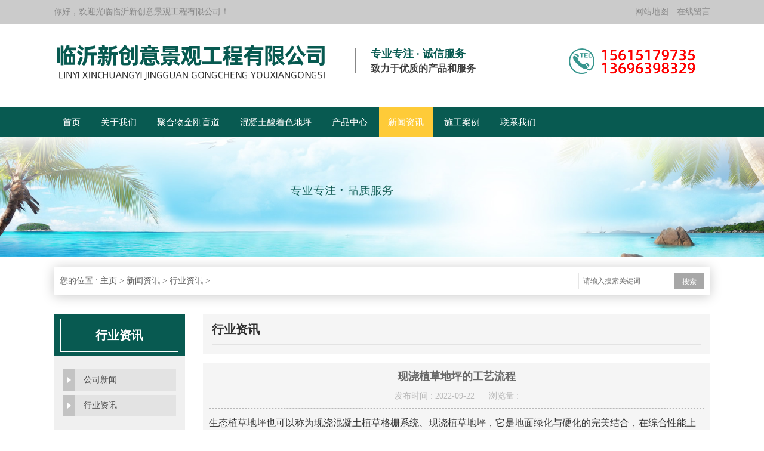

--- FILE ---
content_type: text/html
request_url: http://w5168.com/html/news/1344.html
body_size: 6904
content:
<!DOCTYPE >
<html>
	<head>
		<meta charset="utf-8">
		<meta name="viewport" content="width=device-width, initial-scale=1">
		<title>现浇植草地坪的工艺流程-临沂新创意景观工程有限公司-高承载植草地坪,露骨料透水混凝土,透水混凝土,彩色防滑路面,彩色压模地坪</title>
		<meta name="keywords" content="植草地坪施工,高承载植草地坪,植草地坪模具,现">
		<meta name="description" content="采用现浇混凝土植草路面将雨水收集、滞留、净化、渗透等功能集为一体，符合海绵城市建设新理念。">
		<meta http-equiv="Cache-Control" content="no-transform" />
		<meta http-equiv="Cache-Control" content="no-siteapp" />
		<meta http-equiv="X-UA-Compatible" content="IE=edge,Chrome=1" />
		<meta name="renderer" content="webkit">
		<meta http-equiv="X-UA-Compatible" content="IE=9" />
		<link href="/skin/css/bootstrap.css" type="text/css" rel="stylesheet" />
		<link href="/skin/css/common.css" type="text/css" rel="stylesheet" />
		<script src="/skin/js/jq.js"></script>
		<script src="/skin/js/bootstrap.min.js"></script>
		<script src="/skin/js/myjquery.js"></script>
	</head>
	<body>
		﻿
<div class="header_meta">
	<div class="container clearfix">
		<div class="header_meta_l">你好，欢迎光临临沂新创意景观工程有限公司！</div>
		<div class="header_meta_r">
			<a href="/sitemap.html">网站地图</a>
			<!--<a href="/sitemap.xml">Sitemap</a>-->
			<a rel="nofollow" href="/html/message">在线留言</a>
		</div>
	</div>
</div>
<header>
	<div class="container clearfix">
		<div class="logo clearfix">
				<a href="/">
					<img src="/skin/images/logo.png" alt="" title="" />
				</a>
			<div class="logo_wel">
				<h5>专业专注 · 诚信服务</h5>
				<p>致力于优质的产品和服务</p>
			</div>
		</div>
		<div class="header_tel">
			<img src="/skin/images/header_tel.png" alt="" title=""  />
		</div>
		<div class="m_mune">
			<i class="iconfont"></i>
		</div>
	</div>
</header>
<script>
	var fag=true;
	$(".m_mune").click(function(){
		if(fag==true){
			$(this).addClass("active");
			$("nav").addClass("active");
			fag=false;
		}else if(fag==false){
			$(this).removeClass("active");
			$("nav").removeClass("active");
			fag=true;
		}
		
	})
</script>
<nav>
	<div class="container clearfix">
		<ul>
		
		
		
		<li ><a href="/" title="首页" >首页</a></li>
		
		
		
		 
			<li> <a href="/html/about/" title="关于我们" >关于我们</a> </li>
		 
			<li> <a href="/html/mangdao/" title="聚合物金刚盲道" >聚合物金刚盲道</a> </li>
		 
			<li> <a href="/html/news/1401.html" title="混凝土酸着色地坪" >混凝土酸着色地坪</a> </li>
		 
			<li> <a href="/html/product/" title="产品中心" >产品中心</a> </li>
		 <li class='active' href='/html/news/' ><a href='/html/news/' >新闻资讯</a></li>
			<li> <a href="/html/case/" title="施工案例" >施工案例</a> </li>
		 
			<li> <a href="/html/contact/" title="联系我们" >联系我们</a> </li>
		 
		 
		 
		 
		 
		</ul>
	</div>
</nav>
<div id="rightArrow"><a href="javascript:;" title="在线客服"></a></div>
<div id="floatDivBoxs">
	<div class="floatDtt">在线客服</div>
    <div class="floatShadow">
        <ul class="floatDqq">
            <li style="padding-left:0px;"><a target="_blank" href="http://wpa.qq.com/msgrd?v=3&site=临沂新创意景观工程有限公司&menu=yes&uin=1043141321" title="点击这里给跟我沟通"><img src="/skin/images/qq.png" align="absmiddle" data-bd-imgshare-binded="1">  在线客服</a></li>
            <!--<li style="padding-left:0px;"><a target="_blank" href="http://wpa.qq.com/msgrd?v=3&site=临沂新创意景观工程有限公司&menu=yes&uin=1043141321" title="点击这里给跟我沟通"><img src="/skin/images/qq.png" align="absmiddle" data-bd-imgshare-binded="1">  在线客服2</a></li>-->
        </ul>
        <div class="floatDtxt">联系电话</div>
        <div class="floatDtel">
		15615179735</br>13696398329
		<img src="/skin/images/ewm2.png" alt="" data-bd-imgshare-binded="1"></div>
       
    </div>
    <div class="floatDbg"></div>
</div>
<script>
	$(function(){
		var flag=1;
$('#rightArrow').click(function(){
	if(flag==1){
		$("#floatDivBoxs").animate({right: '-175px'},300);
		$(this).animate({right: '-5px'},300);
		$(this).css('background-position','-50px 0');
		flag=0;
	}else{
		$("#floatDivBoxs").animate({right: '0'},300);
		$(this).animate({right: '170px'},300);
		$(this).css('background-position','0px 0');
		flag=1;
	}
});
	})
</script>
<span class="returnTop"></span>
<link rel="stylesheet" href="/skin/css/animate.css">
<script src="/skin/js/wow.min.js"></script>
<script>
	$(function() {
		var $ww = $(window).width();
		if($ww < 1200) {
			return false;

		} else {
			if(!(/msie [6|7|8|9]/i.test(navigator.userAgent))) {
				new WOW().init();
			};
		}
	})
</script>

 <div class="m_footer">
	<div class="container">
	<a class="m_foot_btn" rel="nofollow" href="/"><i class="iconfont_footer"></i><span>首页</span></a>
	<a class="m_foot_btn" rel="nofollow" href="tel: 15615179735"><i class="iconfont_footer"></i><span>电话咨询</span></a>
	<a class="m_foot_btn" rel="nofollow" href="sms: 15615179735"><i class="iconfont_footer"></i><span>短信咨询</span></a>
	<a class="m_foot_btn" rel="nofollow" title=" 1043141321" target="_blank" href="mqqwpa://im/chat?chat_type=wpa&uin=1043141321&version=1&src_type=web&web_src=oicqzone.com"><i class="iconfont_footer"></i><span>QQ咨询</span></a>
		<a class="m_foot_btn" rel="nofollow" href="/html/contact"><i class="iconfont_footer"></i><span>联系我们</span></a>

	<div class="clear"></div>
	</div>
</div>




<div class="m_header">
	<div class="m_header_title">
		
	<div class="clear"></div>
	</div>
	<div class="m_nav">
		<ul>
			<li>
								<a href="/" title="首页">首页</a>
							</li>
			<li class=""><a href="/html/about/" title="关于我们" >关于我们</a></li>
		 
			<li class=""><a href="/html/mangdao/" title="聚合物金刚盲道" >聚合物金刚盲道</a></li>
		 
			<li class=""><a href="/html/news/1401.html" title="混凝土酸着色地坪" >混凝土酸着色地坪</a></li>
		 
			<li class=""><a href="/html/product/" title="产品中心" >产品中心</a></li>
		 
			<li class=""><a href="/html/news/" title="新闻资讯" >新闻资讯</a></li>
		 
			<li class=""><a href="/html/case/" title="施工案例" >施工案例</a></li>
		 
			<li class=""><a href="/html/contact/" title="联系我们" >联系我们</a></li>
		 	
		</ul>
	</div>
</div>
		<div class="nei_banner">
			<img src="/skin/images/page_banner.jpg"  />
		</div>
		<div class="main_top">
	<div class="container">
		<div class="main_top_box clearfix">
			<div class="main_top_l pos">
				您的位置 : <a href='http://127.0.0.4/'>主页</a> > <a href='/html/news/'>新闻资讯</a> > <a href='/html/news/2/'>行业资讯</a> > 
			</div>
			<div class="main_top_r clearfix">
				<form method="get" id="so_product" action="/plus/search.php">
					<button class="main_top_btn" type="submit">搜索</button>
					<input type="text" class="main_top_text" name="keyword" placeholder="请输入搜索关键词" value="">
				</form>
			</div>
		</div>
	</div>
</div>
		<div class="main">
			<div class="container clearfix">
				﻿<div class="main_l">
					<div class="main_l_category">
						<h5>行业资讯</h5>
						<ul>
						
												
      <li><a href='/html/news/1/'>公司新闻</a></li>
      <li><a href='/html/news/2/' class='cur'>行业资讯</a></li>
							
					<!--	<li   style="background-color:#085a51; "><a href="/html/product/1/"><strong><font color="#fff">高承载植草地坪</font></strong></a></li>
      <li   style="background-color:#085a51; "><a href="/html/product/2/"><strong><font color="#fff">压模地坪</font></strong></a></li>
      <li   style="background-color:#085a51; "><a href="/html/product/4/"><strong><font color="#fff">透水胶粘石</font></strong></a></li>
      <li   style="background-color:#085a51; "><a href="/html/product/5/"><strong><font color="#fff">露骨料透水混凝土</font></strong></a></li>
      <li   style="background-color:#085a51; "><a href="/html/product/caiseliqinglumian/"><strong><font color="#fff">彩色沥青路面</font></strong></a></li>
      <li   style="background-color:#085a51; "><a href="/html/product/sujiaodiping/"><strong><font color="#fff">塑胶地坪</font></strong></a></li>
      <li   style="background-color:#085a51; "><a href="/html/product/html/product/15/"><strong><font color="#fff">水性EAU丙烯酸路面</font></strong></a></li>
      <li   style="background-color:#085a51; "><a href="/html/product/html/product/17/"><strong><font color="#fff">水泥自流平</font></strong></a></li>
      <li   style="background-color:#085a51; "><a href="/html/product/html/product/18/"><strong><font color="#fff">混凝土界面剂</font></strong></a></li>
      <li   style="background-color:#085a51; "><a href="/html/product/html/product/19/"><strong><font color="#fff">环氧地坪</font></strong></a></li>
      <li   style="background-color:#085a51; "><a href="/html/product/yeguanglumian/"><strong><font color="#fff">夜光路面</font></strong></a></li>
      <li   style="background-color:#085a51; "><a href="/html/product/html/product/16/"><strong><font color="#fff">无机磨石地坪</font></strong></a></li>
      <li   style="background-color:#085a51; "><a href="/html/product/html/product/html/"><strong><font color="#fff">聚脲防腐防水</font></strong></a></li>
      <li   style="background-color:#085a51; "><a href="/html/product/9/"><strong><font color="#fff">彩色陶瓷颗粒防滑路面</font></strong></a></li>
      <li   style="background-color:#085a51; "><a href="/html/product/8/"><strong><font color="#fff">水洗石路面</font></strong></a></li>
      <li   style="background-color:#085a51; "><a href="/html/product/6/"><strong><font color="#fff">生态透水混凝土</font></strong></a></li>
      <li   style="background-color:#085a51; "><a href="/html/product/html/product/html/"><strong><font color="#fff">高强度水泥修补砂浆</font></strong></a></li>
      -->
							
				

						</ul>
					</div>
					<div class="main_l_case">
	<h4>产品推荐</h4>
	<ul>
		<li>
			<h5>
				<a href="/html/product/273.html" title="压模地坪">
				<font>1</font>	压模地坪
				</a>
			</h5>
			<p>
				<a href="/html/product/273.html" title="压模地坪">
					<img src="/uploads/allimg/190611/1-1Z6111F605539-lp.jpg" alt="压模地坪" />
				</a>
			</p>
		</li>
<li>
			<h5>
				<a href="/html/product/269.html" title="压模地坪">
				<font>2</font>	压模地坪
				</a>
			</h5>
			<p>
				<a href="/html/product/269.html" title="压模地坪">
					<img src="/uploads/allimg/190611/1-1Z6111F5134Q-lp.jpg" alt="压模地坪" />
				</a>
			</p>
		</li>
<li>
			<h5>
				<a href="/html/product/401.html" title="<font color='#333333'>山东高效露骨料艺术透水混凝土</font>">
				<font>3</font>	<font color='#333333'>山东高效露骨料艺术透水混凝土</font>
				</a>
			</h5>
			<p>
				<a href="/html/product/401.html" title="<font color='#333333'>山东高效露骨料艺术透水混凝土</font>">
					<img src="/uploads/190802/1-1ZP2122106217.jpg" alt="<font color='#333333'>山东高效露骨料艺术透水混凝土</font>" />
				</a>
			</p>
		</li>
<li>
			<h5>
				<a href="/html/product/295.html" title="压模地坪">
				<font>4</font>	压模地坪
				</a>
			</h5>
			<p>
				<a href="/html/product/295.html" title="压模地坪">
					<img src="/uploads/allimg/190611/1-1Z6111G404A8-lp.jpg" alt="压模地坪" />
				</a>
			</p>
		</li>
<li>
			<h5>
				<a href="/html/product/293.html" title="压模地坪">
				<font>5</font>	压模地坪
				</a>
			</h5>
			<p>
				<a href="/html/product/293.html" title="压模地坪">
					<img src="/uploads/allimg/190611/1-1Z6111G33I54-lp.jpg" alt="压模地坪" />
				</a>
			</p>
		</li>
 
		
		
	</ul>
</div>
<div class="main_l_contact">
	<h4>
		<font>服务热线</font>
		<b>15615179735</b>
	</h4>
	<ul>
	
	      <li>临沂新创意景观工程有限公司</li>
		<li>电话 : 15615179735 </li>
		<li>电话 : 13696398329 </li>
		<li>地址 : 临沂市高新区创新大厦E座三楼</li>

		<!--<li><img src="/skin/images/20180607114019_48977.png" /></li>-->
	</ul>
</div>
				</div>
				<div class="main_r">
					<div class="list_title">
						<h3>行业资讯</h3>
					</div>
					<div class="conten">
					<div class="conten_title">现浇植草地坪的工艺流程</div>
					<div class="conten_bianji"><span>发布时间 : 2022-09-22</span> <span>浏览量 : <script src="/plus/count.php?view=yes&aid=1344&mid=1" type='text/javascript' language="javascript"></script></span></div>
					
					<div class="conten_info">
						<span class="conten_info_s"><p><p style="color: rgb(51, 51, 51); font-family: Georgia, &quot;Times New Roman&quot;, &quot;Bitstream Charter&quot;, Times, serif; font-size: 16px;">
	生态植草地坪也可以称为现浇混凝土植草格栅系统、现浇植草地坪，它是地面绿化与硬化的完美结合，在综合性能上全面显著优于传统的植草砖系统。<u><a data-mce-="" href="http://w5168.com/"><span data-mce-style="text-decoration: underline; color: #000000;" style="color: rgb(0, 0, 0);"><strong>生态植草地坪</strong></span></a></u>系统在水土保持、绿化效果方面具有独特的效果。现浇混凝土植草路面是一种混凝土现浇并连续孔质的植草系统，可根据承载要求的不同而设计混凝土配比及配筋。它的特点是：高承载性、高绿化率、高成活率、高耐用性、较好的透水透气性。</p>
<p style="color: rgb(51, 51, 51); font-family: Georgia, &quot;Times New Roman&quot;, &quot;Bitstream Charter&quot;, Times, serif; font-size: 16px;">
	&nbsp;</p>
<p data-mce-style="text-align: center;" style="color: rgb(51, 51, 51); font-family: Georgia, &quot;Times New Roman&quot;, &quot;Bitstream Charter&quot;, Times, serif; font-size: 16px; text-align: center;">
	<img alt="" src="/uploads/allimg/220922/1-220922113029124.jpg" style="width: 600px; height: 459px;" /><br />
	&nbsp;</p>
<p style="color: rgb(51, 51, 51); font-family: Georgia, &quot;Times New Roman&quot;, &quot;Bitstream Charter&quot;, Times, serif; font-size: 16px;">
	<span data-mce-style="color: #000000;" style="color: rgb(0, 0, 0);"><strong>植草地坪工艺流程：</strong></span></p>
<p style="color: rgb(51, 51, 51); font-family: Georgia, &quot;Times New Roman&quot;, &quot;Bitstream Charter&quot;, Times, serif; font-size: 16px;">
	路基碾压（压实系数&gt;0.93）&mdash;&mdash;级配砂石（根据承载配置）&mdash;&mdash;粗砂找平（2cm厚）&mdash;&mdash;铺设钢筋（根据承载配置）&mdash;&mdash;铺设模具&mdash;&mdash;刷脱模机油&mdash;&mdash;浇混凝土&mdash;&mdash;振捣密实&mdash;&mdash;抹平表面&mdash;&mdash;起模&mdash;&mdash;养护&mdash;&mdash;培土植草&mdash;&mdash;交付使用。</p>
<p style="color: rgb(51, 51, 51); font-family: Georgia, &quot;Times New Roman&quot;, &quot;Bitstream Charter&quot;, Times, serif; font-size: 16px;">
	生态植草地坪、现浇混凝土植草路面具有良好的结构整体性、草皮连续性和透水透气性，可以在实现高绿化率的同时满足各种交通承载的要求，形成真正意义上的绿色通道。采用<u><a data-mce-="" href="http://w5168.com/"><span data-mce-style="text-decoration: underline; color: #000000;" style="color: rgb(0, 0, 0);"><strong>现浇混凝土植草路面</strong></span></a></u>将雨水收集、滞留、净化、渗透等功能集为一体，符合海绵城市建设新理念。<br />
	&nbsp;</p>
<p style="color: rgb(51, 51, 51); font-family: Georgia, &quot;Times New Roman&quot;, &quot;Bitstream Charter&quot;, Times, serif; font-size: 16px; text-align: center;">
	<img alt="" src="/uploads/allimg/220922/1-220922113044M5.jpg" style="width: 600px; height: 450px;" /></p>
<p style="color: rgb(51, 51, 51); font-family: Georgia, &quot;Times New Roman&quot;, &quot;Bitstream Charter&quot;, Times, serif; font-size: 16px;">
	&nbsp;</p>
</p></span>
						<div class="conten_tag">
							<span>标签:</span>
							<a href="/html/news/1344.html" title="现浇植草地坪的工艺流程">现浇植草地坪的工艺流程</a>
						</div>
						<div class="bdsharebuttonbox" style="text-align: left;">
							<a rel="nofollow" href="#" class="bds_more" data-cmd="more"></a>
							<a rel="nofollow" href="#" class="bds_qzone" data-cmd="qzone" title="分享到QQ空间"></a>
							<a rel="nofollow" href="#" class="bds_tsina" data-cmd="tsina" title="分享到新浪微博"></a>
							<a rel="nofollow" href="#" class="bds_tqq" data-cmd="tqq" title="分享到腾讯微博"></a>
							<a rel="nofollow" href="#" class="bds_renren" data-cmd="renren" title="分享到人人网"></a>
							<a rel="nofollow" href="#" class="bds_weixin" data-cmd="weixin" title="分享到微信"></a>
						</div>
						<script>
							window._bd_share_config = {
								"common": {
									"bdSnsKey": {},
									"bdText": "",
									"bdMini": "2",
									"bdMiniList": false,
									"bdPic": "",
									"bdStyle": "1",
									"bdSize": "16"
								},
								"share": {},
								"selectShare": {
									"bdContainerClass": null,
									"bdSelectMiniList": ["qzone", "tsina", "tqq", "renren", "weixin"]
								}
							};
							with(document) 0[(getElementsByTagName('head')[0] || body).appendChild(createElement('script')).src = 'http://bdimg.share.baidu.com/static/api/js/share.js?v=89860593.js?cdnversion=' + ~(-new Date() / 36e5)];
						</script>
					</div>
					<div class="conten_page">
						<p> 上一篇：<a href='/html/news/1342.html'>露骨料透水混凝土的施工难点</a> </p>
						<p> 下一篇：<a href='/html/news/1346.html'>铺设彩色沥青路面有什么用？</a> </p>
					</div>
				</div>
					<div class="main_t_product">
							<div class="main_t_title">最新产品</div>
							<div class="in_solu_main">
							<ul class="clearfix">
								
								<li>
									<h3>
										<a href="/html/product/366.html" title="生态现浇高承载植草地坪">
											<img src="/uploads/userup/190717/1-1ZGG01514502.jpg" alt="生态现浇高承载植草地坪" />
										</a>
									</h3>
									<h5>
										<a href="/html/product/366.html" title="生态现浇高承载植草地坪">
											生态现浇高承载植草地坪
										</a>
									</h5>
									
								</li>
<li>
									<h3>
										<a href="/html/product/276.html" title="压模地坪">
											<img src="/uploads/allimg/190611/1-1Z6111F64N06-lp.jpg" alt="压模地坪" />
										</a>
									</h3>
									<h5>
										<a href="/html/product/276.html" title="压模地坪">
											压模地坪
										</a>
									</h5>
									
								</li>
<li>
									<h3>
										<a href="/html/product/390.html" title="<font color='#333333'>河北露骨料透水混凝土厂家—</font>">
											<img src="/uploads/userup/190726/1-1ZH61G64C52.jpg" alt="<font color='#333333'>河北露骨料透水混凝土厂家—</font>" />
										</a>
									</h3>
									<h5>
										<a href="/html/product/390.html" title="<font color='#333333'>河北露骨料透水混凝土厂家—</font>">
											<font color='#333333'>河北露骨料透水混凝土厂家—</font>
										</a>
									</h5>
									
								</li>

								
								
							</ul>
						</div>
					</div>
					<div class="main_t_news">
							<div class="main_t_title">推荐新闻</div>
							<div class="main_t_news_main">
								<ul class="clearfix">
								
								<li class="clearfix">
										<a href="/html/news/1502.html" title="夜光路面有哪些不同类型？">
											夜光路面有哪些不同类型？
										</a>
										<font>[2023-12-25]</font>
									</li>
<li class="clearfix">
										<a href="/html/news/1501.html" title="彩色沥青路面的路用性能">
											彩色沥青路面的路用性能
										</a>
										<font>[2023-12-22]</font>
									</li>
<li class="clearfix">
										<a href="/html/news/1500.html" title="铺设彩色防滑路面的好处">
											铺设彩色防滑路面的好处
										</a>
										<font>[2023-12-20]</font>
									</li>
<li class="clearfix">
										<a href="/html/news/1498.html" title="艺术压花地坪的产品优势！">
											艺术压花地坪的产品优势！
										</a>
										<font>[2023-12-18]</font>
									</li>
<li class="clearfix">
										<a href="/html/news/1497.html" title="露骨料透水混凝土的应用特点及优势">
											露骨料透水混凝土的应用特点及优势
										</a>
										<font>[2023-12-13]</font>
									</li>
<li class="clearfix">
										<a href="/html/news/1496.html" title="为什么地下车库多选用环氧地坪？">
											为什么地下车库多选用环氧地坪？
										</a>
										<font>[2023-12-08]</font>
									</li>
<li class="clearfix">
										<a href="/html/news/1495.html" title="环氧地坪的应用范围有哪些？">
											环氧地坪的应用范围有哪些？
										</a>
										<font>[2023-12-06]</font>
									</li>
<li class="clearfix">
										<a href="/html/news/1494.html" title="环氧地坪的如何施工？">
											环氧地坪的如何施工？
										</a>
										<font>[2023-12-04]</font>
									</li>
<li class="clearfix">
										<a href="/html/news/1492.html" title="为什么彩色透水混凝土的吸水性好？">
											为什么彩色透水混凝土的吸水性好？
										</a>
										<font>[2023-11-27]</font>
									</li>
<li class="clearfix">
										<a href="/html/news/1491.html" title="生态植草地坪真的好用吗？">
											生态植草地坪真的好用吗？
										</a>
										<font>[2023-11-13]</font>
									</li>
<li class="clearfix">
										<a href="/html/news/1490.html" title="如何确定塑胶地坪的厚度？">
											如何确定塑胶地坪的厚度？
										</a>
										<font>[2023-11-10]</font>
									</li>
<li class="clearfix">
										<a href="/html/news/1489.html" title="彩色洗砂混凝土地坪有什么不同？">
											彩色洗砂混凝土地坪有什么不同？
										</a>
										<font>[2023-11-08]</font>
									</li>
<li class="clearfix">
										<a href="/html/news/1018.html" title="彩色胶粘石透水地坪两种路面结构介绍">
											彩色胶粘石透水地坪两种路面结构介绍
										</a>
										<font>[2023-11-06]</font>
									</li>
<li class="clearfix">
										<a href="/html/news/1488.html" title="水洗石地坪的多种实际用途！">
											水洗石地坪的多种实际用途！
										</a>
										<font>[2023-11-03]</font>
									</li>
<li class="clearfix">
										<a href="/html/news/1487.html" title="发光路面为什么发光？">
											发光路面为什么发光？
										</a>
										<font>[2023-11-01]</font>
									</li>

									
									
									
								</ul>
							</div>
					</div>

				</div>
			</div>
		</div>
	﻿	<footer>
	<div class="container">
		<div class="footer_nav">
			<ul class="clearfix">
				<li>
					<a href="/" title=""  >首页</a>
				</li>
				
     <li> <a href="/html/about/" title="关于我们">关于我们</a></li>
      
     <li> <a href="/html/mangdao/" title="聚合物金刚盲道">聚合物金刚盲道</a></li>
      
     <li> <a href="/html/news/1401.html" title="混凝土酸着色地坪">混凝土酸着色地坪</a></li>
      
     <li> <a href="/html/product/" title="产品中心">产品中心</a></li>
      
     <li> <a href="/html/news/" title="新闻资讯">新闻资讯</a></li>
      
     <li> <a href="/html/case/" title="施工案例">施工案例</a></li>
      
			</ul>
		</div>
		<div class="footer_main clearfix">
			<div class="footer_info">
			<p>电话 : 15615179735 </p>
				<p>电话 : 13696398329 </p>
				<p>地址 : 临沂市高新区创新大厦E座三楼</p>
				<p>Copyright &copy; 临沂新创意景观工程有限公司 版权所有  <a href="https://beian.miit.gov.cn">鲁ICP备12015833号-1</a>  </p>
				<p>本站关键词 : 高承载植草地坪,露骨料透水混凝土,压模地坪,彩色沥青路面,透水混凝土,彩色防滑路面,夜光路面,水洗石路面,印花地坪,艺术压模地坪,现场浇筑植草地坪,彩色陶瓷颗粒防滑路面,工程案例</p>
			</div>
			<div class="footer_er">
				<img src="/skin/images/ewm.png" alt="" title="" />
			</div>
		</div>
	</div>
</footer>

		<script>
		$(function() {
			$('#dowebok').responsiveSlides({
				pager: true,
				nav: true,
				namespace: 'centered-btns',
			});
			$(".in_pro_title ul li").hover(function(){
				$(this).addClass("active").siblings().removeClass("active");
				$(".in_pro_list").eq($(this).index()).addClass("active").siblings().removeClass("active");
			})
		});
		</script>
	</body>
</html>


--- FILE ---
content_type: text/css
request_url: http://w5168.com/skin/css/common.css
body_size: 10052
content:
body,
html {
	margin: 0px;
	padding: 0px;
	font-family: "微软雅黑";
	font-size: 14px;
	line-height: 1.46;
	color: #393939;
}
body{
	overflow-x: hidden;
}
.wrap {
	position: relative;
}
.centered-btns_nav {
	position: absolute;
	top: 50%;
	z-index: 2;
	width: 38px;
	height: 61px;
	transition: .5s;
	margin-top: -40px;
	line-height: 200px;
	background-image: url(../images/arrow.gif);
	overflow: hidden;
	opacity: .1;
}
.centered-btns_nav:hover{
	opacity: .7;
}
.next {
	right: 0;
	background-position: right 0;
}

.centered-btns_nav:active {
	opacity: 1;
}

.centered-btns_tabs {
    margin-top: 15px;
    text-align: center;
    font-size: 0;
    position: absolute;
    list-style-type: none;
    width: 100%;
    z-index: 99;
    bottom: 15px;
}

.centered-btns_tabs li {
	display: inline-block;
	margin: 0 3px;
	*display: inline;
	*zoom: 1;
}

.centered-btns_tabs a {
	display: inline-block;
	width: 10px;
	height: 10px;
	border-radius: 50%;
	line-height: 20px;
	background-color: rgba(0, 0, 0, .3);
	background-color: #ccc\9;
	overflow: hidden;
	*display: inline;
	*zoom: 1;
}
.centered-btns_here a{
	background-color: rgba(0, 0, 0, .9);
}


img,
table{
	max-width: 100%;
	height: auto !important;
}

table,
td {
	border: 1px solid #ccc;
}

h1,
h2,
h3,
h4,
h5,
h6,
.h1,
.h2,
.h3,
.h4,
.h5,
.h6,
p {
	line-height: 1.46;
	font-family: "微软雅黑";
	margin: 0px;
	padding: 0px;
	max-width: 100%;
}

a:link,
a:visited {
	color: #555;
	text-decoration: none;
}

ul {
	padding: 0px;
	margin: 0;
	height: auto;
	overflow: hidden;
}

ul li {
	list-style: none;
}

a:hover,
a:active,
a:focus {
	text-decoration: none;
}

.clear {
	display: block;
	clear: both;
}

.clearfix {
	zoom: 1;
}

.clearfix::after {
	content: '';
	display: block;
	clear: both;
	height: 0;
	visibility: hidden;
}


/*在线咨询 开始*/

#floatDivBoxs {
	width: 170px;
	background: #fff;
	position: fixed;
	top: 215px;
	right: 0;
	z-index: 999;
}

#floatDivBoxs .floatDtt {
	width: 100%;
	height: 45px;
	line-height: 45px;
	background: #085a51;
	color: #fff;
	font-size: 18px;
	text-indent: 22px;
	position: relative;
}

#floatDivBoxs .floatDqq {
	padding: 0 14px;
}

#floatDivBoxs .floatDqq li {
	height: 45px;
	line-height: 45px;
	font-size: 15px;
	border-bottom: 1px solid #e3e3e3;
	padding: 0 0 0 50px;
}

#floatDivBoxs .floatDtxt {
	font-size: 18px;
	color: #333;
	padding: 12px 14px;
	margin: 5px 0;
	background: #dcdcdc;
}

#floatDivBoxs .floatDtel {
	padding: 0 0 15px 10px;
}

#floatDivBoxs .floatDtel img {
	display: block;
}

#floatDivBoxs .floatDbg {
	width: 100%;
	height: 20px;
	background: #085a51;
	box-shadow: -2px 0 3px rgba(0, 0, 0, 0.25);
}

.floatShadow {
	background: #fff;
	box-shadow: -2px 0 3px rgba(0, 0, 0, 0.25);
}

#rightArrow {
	width: 50px;
	height: 45px;
	background: url(../images/online_arrow.jpg) no-repeat;
	position: fixed;
	top: 215px;
	right: 170px;
	z-index: 999;
}

#rightArrow a {
	display: block;
	height: 45px;
}

@font-face {
	font-family: 'iconfont_footer';
	/* project id 325027 */
	src: url('//at.alicdn.com/t/font_cfzl3onswxdjwcdi.eot');
	src: url('../fonts/font_cfzl3onswxdjwcdi.eot') format('embedded-opentype'), url('../fonts/font_cfzl3onswxdjwcdi.woff') format('woff'), url('../fonts/font_cfzl3onswxdjwcdi.ttf') format('truetype'), url('../fonts/font_cfzl3onswxdjwcdi.svg#iconfont') format('svg');
}

.iconfont_footer {
	font-family: iconfont_footer;
	font-style: normal;
}
@font-face {
  font-family: 'iconfont';  /* project id 607880 */
  src: url('../fonts/font_607880_thlpq7tgb0a1nhfr.eot');
  src: url('../fonts/font_607880_thlpq7tgb0a1nhfr.eot') format('embedded-opentype'),
  url('../fonts/font_607880_thlpq7tgb0a1nhfr.woff') format('woff'),
  url('../fonts/font_607880_thlpq7tgb0a1nhfr.ttf') format('truetype'),
  url('../fonts/font_607880_thlpq7tgb0a1nhfr.svg#iconfont') format('svg');
}

.iconfont {
	font-family: iconfont;
	font-style: normal;
}
ol,
ul {
	margin-bottom: 0px;
}

.m_footer {
	display: none;
}


/*在线咨询 结束*/


/*返回顶部 开始*/

.returnTop {
	position: fixed;
	right: 0;
	bottom: 50px;
	/* bottom: 50px; */
	z-index: 99998;
	cursor: pointer;
	width: 48px;
	height: 48px!important;
	text-align: center;
	white-space: normal;
	font-size: 14px;
	line-height: 16px;
	padding: 10px;
	color: #fff;
	opacity: 1;
	display: inline-block;
	background: url(../images/ss.png) no-repeat -36px center #666;
}




/*返回顶部 结束*/

/*头部板块 开始*/
.header_meta {
	display: block;
	background: #cbcbcb;
	height: 40px; margin-top:-20px;
}

.header_meta_l {
	display: block;
	width: 70%;
	float: left;
	line-height: 40px;
	font-size: 14px;
	color: #898989;
}

.header_meta_l a,
.header_meta_l font,
.header_meta_l b {
	font-size: 14px;
	color: #898989;
}

.header_meta_r {
	display: block;
	width: 30%;
	float: right;
	text-align: right;
}

.header_meta_r a {
	display: inline-block;
	margin-left: 10px;
	font-size: 14px;
	line-height: 40px;
	color: #898989;
}

header {
	padding: 30px 0;
}

.logo {
	display: block;
	width: 65%;
	float: left;
}

.logo a {
	display: inline-block;
	float: left;
}

.logo_wel {
	display: inline-block;
	float: left;
	margin: 11px 0;
	padding-left: 25px;
	margin-left: 25px;
	border-left: 1px solid #878787;
}

.logo_wel h5 {
	font-size: 18px;
	margin-bottom: 8px;
	color: #085a51;
	line-height: 1;
	font-weight: bold;
}

.logo_wel p {
	font-size: 16px;
	color: #3d3d3d;
	line-height: 1;
	font-weight: bold;
}

.header_tel {
	display: inline-block;
	padding: 11px 0;
	float: right;
	text-align: right;
}

nav {
	display: block;
	overflow: hidden;
	height: 50px;
	background: #085a51;
}

nav ul li {
	display: inline-block;
}

nav ul li a {
	display: block;
	font-size: 15px;
	color: #fff !important;
	height: 50px;
	line-height: 50px;
	padding: 0 30px;
	transition: .5s;
	position: relative;
	overflow: hidden;
	z-index: 1;
}
.index_fen,
.nei_banner{
	text-align: center;
}
nav ul li:hover a,
nav ul li.active a {
	background: #fecb38;
}

.m_header {
	display: none;
}


/*头部板块 结束*/


/*首页板块 开始*/
.index_top{
	padding: 30px 0;
}
.index_top h3{
	text-align: center;
	margin-bottom: 30px;
	font-size: 24px;
	font-weight: bold;
	color: #6f6f6f;
}
.index_top ul li{
	display: block;
	width: 20%;
	float: left;
	text-align: center;
}
.index_top ul li span{
	display: inline-block;
	width: 97px;
	height: 97px;
	text-align: center;
	transition: .8s;
	border: 1px solid #085a51;
	background: #085a51;
	border-radius: 50%;
}
.index_top ul li span i{
	color: #fff;
	font-size: 43px;
	line-height: 97px;
	transition: .8s;
}
.index_top ul li h5{
	font-size: 16px;
	color: #808080;
	transition: .5s;
	margin: 20px 0 10px;
}
.index_top ul li p{
	font-size: 14px;
	color: #808080;
}
.index_top ul li:hover span{
	transform: rotateY(360deg);
	background: transparent;
}
.index_top ul li:hover span i,
.index_top ul li:hover h5{
	color: #085a51;
}
.index_title{
	margin-bottom: 30px;
	text-align: center;
}
in_about_main {
	font-size:14px;
	color:#fff;
}
.index_title h5{
	font-size: 24px;
	font-weight: bold;
	margin-bottom: 10px;
	color: #6f6f6f;
}
.index_title p{
	font-size: 16px;
	color: #969696;
}
.index_product{
	padding: 30px 0;
	background: #f5f5f5;
}
.in_pro_title{
	margin-bottom: 15px;
}
.in_pro_title ul li{
	width: 33%;
	float: left;
	height: 48px;
	line-height: 48px;
	position: relative;
	margin-right: 0.5%;
	z-index: 1;
	overflow: hidden;
	font-size: 18px;
	font-weight: bold;
	color: #fff;
	text-align: center;
}
.in_pro_title ul li::before{
	content: " ";
	position: absolute;
	width: 100%;
	height: 100%;
	background: #555555;
	z-index: -1;
	overflow: hidden;
	transition: .8s;
	top: 0;
	left: 0;
}
.in_pro_title ul li::after{
	content: " ";
	position: absolute;
	width: 100%;
	height: 0;
	transition: .8s;
	overflow: hidden;
	background: #085a51;
	z-index: -1;
	bottom: 0;
	left: 0;
}
.in_pro_title ul li.active::before{
	height: 0;
}
.in_pro_title ul li.active::after{
	height: 100%;
}
.in_pro_title ul li:last-of-type{
	margin-right: 0;
}
.in_pro_list{
	display: none;
}
.in_pro_list.active{
	display: block;
}
.in_pro_list ul li{
	width: 32.33%;
	margin-top:10px ;
	float: left;
	margin-right: 1.5%;
}
.in_pro_list ul li:nth-child(3n+3){
	margin-right: 0;
}
.in_pro_list ul li h5{
	overflow: hidden;
	border: 1px solid transparent;
	transition: .8s;
}
.in_pro_list ul li h5 img{
	transition: 1s;
}
.in_pro_list ul li span{
	display: block;
	padding: 5px 0;
}
.in_pro_list ul li span a,
.in_pro_list ul li span p{
	display: block;
	text-overflow: ellipsis;
	overflow: hidden;
	white-space: nowrap;
	transition: .5s;
	font-size: 14px;
	color: #979797;
}
.in_pro_list ul li:hover h5{
	border: 1px solid #085a51;
}
.in_pro_list ul li:hover img{
	transform: scale(1.2);
}
.in_pro_list ul li:hover span a,
.in_pro_list ul li:hover span p{
	color: #085a51;
}
.index_solu{
	padding: 30px 0;
}
.in_solu_main ul li{
	width: 32.33%;
	float: left;
	margin-right: 1.5%;
}
.in_solu_main ul li h3{
	border: 1px solid transparent;
	overflow: hidden;
	transition: .8s;
}
.in_solu_main ul li h3 img{
	transition: .8s;
}
.in_solu_main ul li h5 a{
	margin: 10px 0 5px;
	display: block;
	text-overflow: ellipsis;
	overflow: hidden;
	white-space: nowrap;
	font-size: 14px;
	color: #313131;
}
.in_solu_main ul li  p{
	font-size: 14px;
	color: #979797;
	margin-bottom: 5px;
}
.in_solu_main ul li  p font{
	color: #ff0000;
}
.in_solu_main ul li:last-of-type{
	margin-right: 0;
}
.in_solu_main ul li:hover h3{
	border: 1px solid #085a51;
}
.in_solu_main ul li:hover img{
	transform: scale(1.2);
}
.index_about{
	padding: 45px 0;
	background: url(../images/index_about_img.jpg) no-repeat center;
}
.index_about .index_title h5,
.index_about .index_title p{
	color: #fff;
}
.in_about_main p{
	color: #fff;
	font-size: 14px;
	line-height: 2;
}
.in_about_main a{
	color: #fff;
}
.index_service{
	padding: 30px 0;
}
.in_service_list{
	overflow: hidden;
	margin-bottom: 30px;
}
.in_service_list:last-of-type{
	margin-bottom: 0;
}
.in_service_list .fl{
	float: left;
}
.in_service_list .fr{
	float: right;
}
.in_service_info{
	width: 50%;
}
.in_service_img{
	width: 50%;
}
.in_service_content::before{
	position: absolute;
	left: 0;
	top: -20px;
	width: 68px;
	height: 63px;
	text-align: center;
	line-height: 63px;
	background: url(../images/in_service_p_bg.png) no-repeat center;
	font-size: 18px;
	color: #fff;
	font-weight: bold;
}
.in_service_list:nth-of-type(1) .in_service_content:nth-of-type(1)::before{
	content: "01";
}
.in_service_list:nth-of-type(1) .in_service_content:nth-of-type(2)::before{
	content: "02";
}
.in_service_list:nth-of-type(2) .in_service_content:nth-of-type(1)::before{
	content: "03";
}
.in_service_list:nth-of-type(2) .in_service_content:nth-of-type(2)::before{
	content: "04";
}
.in_service_content{
	position: relative;
	padding-left: 90px;
	margin: 20px 0 40px;
}
.in_service_content h5{
	font-size: 18px;
	font-weight: bold;
	color: #464647;
}
.in_service_content p{
	margin-top: 15px;
	font-size: 14px;
	color: #464647;
}
.index_wei{
	padding: 30px 0;
}
.in_wei_list{
	width: 48%;
	float: left;
	margin-right: 4%;
}
.in_wei_list:last-of-type{
	margin-right: 0;
}
.in_wei_list h5{
	padding: 12px 0;
	font-size: 18px;
	font-weight: bold;color: #000;
	position: relative;
	border-bottom: 1px solid #000;
}
.in_wei_list h5::before{
	content: " ";
	position: absolute;
	bottom: 0;
	width: 100px;
	height: 2px;
	left: 0;
	background: #085a51;
}
.in_wei_list h5 font{
	font-size: 14px;
	color: #969696;
	margin-left: 10px;
}
.in_wei_list span{
	display: block;
	border: 1px solid #cdcdcd;
	padding: 12px;
	margin: 25px 0 15px 0;
	transition: .8s;
}
.in_wei_list span:hover{
	border: 1px solid #085a51;
}
.in_wei_list p{
	font-size: 14px;
	color: #979797;
}
.index_case{
	padding: 30px 0;
}
.in_case_box{
	position: relative;
}
.in_case_btn{
	position: absolute;
	width: 30px;
	height: 30px;
	background: #085a51;
	border: 1px solid #085a51;
	text-align: center;
	line-height: 30px;
	transition: .8s;
	top: 30px;
}
.in_case_btn i{
	color: #fff;
	font-size: 15px;
	transition: .8s;
}
.in_case_pre{
	left: -5%;
}
.in_case_next{
	right: -5%;
}
.in_case_btn:hover{
	background: transparent;
}
.in_case_btn:hover i{
	color: #085a51;
}
.in_case_img{
	display: block;
	overflow: hidden;
}
.in_case_img ul{
	width: 200%;
	position: relative;
}
.in_case_img ul li{
	width: 8%;
	margin: 0 1%;
	overflow: hidden;
	border: 1px solid #CDCDCD;
	float: left;
	transition: .8s;
}
.in_case_img ul li img{
	transition: .8s;
}
.in_case_img ul li:hover{
	border: 1px solid #085a51;
}
.in_case_img ul li:hover img{
	transform: scale(1.1);
}
.index_news{
	padding: 30px 0;
	background: #F5F5F5;
}
.in_news_list{
	width: 48%;
	float: left;
	border: 1px solid #cdcdcd;
}
.in_news_list_title{
	height: 77px;
	padding-left: 90px;
	padding-right: 20px;
	border-bottom: 1px solid #e5e5e5;
	background: url(../images/in_news_img.png) no-repeat left top;
}
.in_news_list_title span{
	width: 50%;
	float: left;
	font-size: 18px;
    padding-top: 10px;
	color: #828282;
}
.in_news_list_title span font{
	font-size: 14px;
	color: #a6a6a6;
}
.in_news_list_title a{
	width: 50%;
	float: right;
	text-align: right;
	line-height: 77px;
	font-size: 14px;
	color: #a6a6a6;
}
.in_news_list:nth-of-type(1){
	margin-right: 4%;
}
.in_news_list ul{
	padding: 20px;
}

.in_news_list ul li{
	position: relative;
	padding: 10px 0 10px 15px;
	border-bottom: 1px solid #e6e6e6;
}
.in_news_list ul li::before{
	content: " ";
	width: 0;
	height: 0;
	position: absolute;
	border-left: 7px solid #7f7f7f;
    border-top: 5px solid transparent;
    border-bottom: 5px solid transparent;
    left: 0;
    top: 15px;
	transition: .8s;
}
.in_news_list ul li>a{
	display: block;
	width: 75%;
	transition: .8s;
	float: left;
	font-size: 14px;
	text-overflow: ellipsis;
	white-space: nowrap;
	overflow: hidden;
	color: #7c7c7c;
}
.in_news_list ul li font{
	display: block;
	width: 25%;
	float: right;
	text-align: right;
	font-size: 14px;
	color: #787878;
}
.in_news_list ul li:hover::before{
	border-left: 7px solid #085a51;
}
.in_news_list ul li:hover a{
	color: #085a51;
}
.in_news_img{
	width: 47%;
	float: left;
}
.in_news_tj{
	padding: 10px 0 !important;
}
.in_news_tj::before{
	display: none;
}
.in_news_img a{ 
	width: 100% !important;
}
.in_news_info{
	width: 53%;
	padding-left: 20px;
	float: left;
}
.in_news_info h5 a{
	display: block;
	overflow: hidden;
	white-space: nowrap;
	text-overflow: ellipsis;
	font-size: 16px;
	color: #232323;
}
.in_news_info samp{
	display: inline-block;
	width: 35px;
	height: 2px;
	background: #ffc938;
	margin: 10px 0;
}
.in_news_info p{
	font-size: 14px;
	color: #777777;
}
/*首页板块 结束*/
/*底部板块 开始*/
.index_link{
	padding: 30px 0 20px;
}
.index_link span{
	display: inline-block;
	margin-bottom: 10px;
	font-size: 14px;
	color: #505050;
}
.index_link a{
	display: inline-block;
	margin-bottom: 10px;
	margin-left: 10px;
	transition: .5s;
	font-size: 14px;
	color: #505050;
}
.index_link a:hover{
	color: #085a51;
}
.index_link a:hover font{
	color: #085a51;
}
.index_link a font{
	font-size: 14px;
	color: #505050;
	margin-left: 10px;
	transition: .5s;
}
footer{
	padding: 30px 0;
	background: #085a51;
}
.footer_nav{
	padding-bottom: 15px;
	margin-bottom: 15px;
	border-bottom: 1px dashed #999999;
}
.footer_nav ul li{
	display: inline-block;
	float: left;
}
.footer_nav ul li a{
	display: block;
	margin-right: 30px;
	font-size: 16px;
	color: #fff;
}
.footer_info{
	width: 70%;
	float: left;
}
.footer_info p{
	display: block;
	margin-bottom: 8px;
	font-size: 14px;
	color: #fff;
}
.footer_info a,
.footer_info font,
.footer_info span,
.footer_info b{
	font-size: 14px;
	color: #fff;
}
.footer_er{
	width: 30%;
	padding-top: 15px;
	float: right;
	text-align: right;
}
/*底部板块 结束*/

/*内页板块 开始*/
.main_top {
	padding: 17px 0;
}

.main_top_box {
	display: block;
	padding: 0 10px;
	box-shadow: 0px 2px 20px 0px #ccc;
}

.main_top_l {
	display: block;
	width: 70%;
	float: left;
}
.main_top_l.pos{
	width: 75%;
	float: left;
	font-size: 14px;
	line-height: 48px;
	color: #656565;
}

.main_top_l .main_top_l_t {
	display: block;
	width: 13%;
	float: left;
	line-height: 48px;
	font-size: 14px;
	color: #ff0000;
}

.main_top_l .main_top_l_t img {
	margin-right: 10px;
}

.main_top_l_box {
	width: 87%;
	float: left;
	overflow: hidden;
	height: 48px;
}

.main_top_l_box ul {
	position: relative;
}

.main_top_l_box ul li {
	display: block;
	height: 48px;
}

.main_top_l_box ul li a {
	display: block;
	height: 48px;
	line-height: 48px;
	font-size: 14px;
	color: #7d7d7d;
	text-overflow: ellipsis;
	overflow: hidden;
	white-space: nowrap;
	transition: .5s;
}

.main_top_l_box ul li a:hover {
	color: #ff0000;
}

.main_top_r {
	width: 25%;
	float: right;
	padding: 10px 0;
}

.main_top_text {
	width: 156px;
	height: 28px;
	line-height: 28px;
	border: 1px solid #e6e6e6;
	font-size: 12px;
	color: #9e9e9e;
	text-indent: 5px;
	float: right;
	outline: none;
}

.main_top_btn {
	width: 50px;
	margin-left: 5px;
	float: right;
	height: 28px;
	line-height: 28px;
	text-align: center;
	padding: 0;
	font-size: 12px;
	color: #fff;
	border: 1px solid #A7A7A7;
	background: #a7a7a7;
	transition: .5s;
}

.main_top_btn:hover {
	color: #A7A7A7;
	background: #fff;
}
.main{
	padding: 15px 0;
}
.main_l{
	width: 20%;
	float: left;
}
.main_r{
	width: 80%;
	float: left;
	padding-left: 30px;
}
.main_l_category h5{
    height: 70px;
    background: #085a51;
    font-size: 20px;
    color: #fff;
    position: relative;
    font-weight: bold;
    text-align: center;
    line-height: 70px;	
}
.main_l_category h5::before{
	content: " ";
	position: absolute;
	width: 90%;
	height: 80%;
	left: 5%;
	top:10%;
	border: 1px solid #fff;
}
.main_l_case ul,
.main_l_category ul{
	background: #f0f0f0;
	padding: 15px;
}
.main_l_category ul li{
	display: block;
	margin: 7px 0;
	height: 36px;
	overflow: hidden;
	background:#e3e3e3;
	padding-left: 35px;
	position: relative;
	z-index: 1;
}
.main_l_category ul li a{
	display: block;
	font-size: 14px;
	color: #4c4c4c;
	transition: .8s;
	line-height: 36px;
}
.main_l_category ul li::before{
	content: " ";
	position: absolute;
	width: 100%;
	height: 100%;
	left: -100%;
	transition: .8s;
	z-index: -1;
	top: 0;
	background: #c3c3c3;
}
.main_l_category ul li::after{
	content: " ";
	position: absolute;
	width: 20px;
	height: 36px;
	left: 0;
	top: 0;
	background: url(../images/main_l_category_li_bg.png) no-repeat left top;
	z-index: 2;
}
.main_l_category ul li:hover::before{
	left: 0;
}
.main_l_category ul li:hover a{
	color: #085a51;
}
.main_l_category,
.main_l_case {
	display: block;
	margin-bottom: 15px;
}
.main_l_case h4 {
	height: 50px;
	background: #085a51;
	font-size: 20px;
	color: #fff;
	font-weight: bold;
	text-align: center;
	line-height: 50px;
}

.main_l_case ul {
	background: #f0f0f0;
	padding: 15px;
}

.main_l_case ul li {
	display: block;
	padding: 10px 0;
	border-bottom: 1px solid #e6e6e6;
}

.main_l_case ul li h5 a {
	display: block;
	text-overflow: ellipsis;
	white-space: nowrap;
	overflow: hidden;
	font-size: 14px;
	color: #555555;
	line-height: 16px;
	transition: .8s;
}

.main_l_case ul li h5 a font {
	display: inline-block;
	width: 16px;
	height: 16px;
	background: #aeaeae;
	text-align: center;
	line-height: 16px;
	color: #fff;
	margin-right: 7px;
	font-size: 12px;
	transition: .8s;
}

.main_l_case ul li p {
	display: block;
	height: 0;
	overflow: hidden;
	transition: .8s;
}

.main_l_case ul li.active a {
	color: #085a51;
}

.main_l_case ul li.active a font {
	background: #085a51;
	color: #fff;
}

.main_l_case ul li.active p {
	height: 127px;
	margin-top: 10px;
}

.main_l_contact h4 {
	display: block;
	padding: 15px 0;
	background: url(../images/main_l_contact_img.png) no-repeat 10px center #085a51;
	padding-left: 50px;
}

.main_l_contact h4 font {
	display: block;
	font-size: 14px;
	color: #fff;
	margin-bottom: 5px;
}

.main_l_contact h4 b {
	display: block;
	font-size: 20px;
	color: #fff;
}

.main_l_contact ul {
	background: #f0f0f0;
	padding: 15px;
}

.main_l_contact ul li {
	display: block;
	margin-bottom: 6px;
	font-size: 13px;
	line-height: 1.5;
	color: #777777;
}

.main_l_contact ul li:last-of-type {
	margin-bottom: 0;
	margin-top: 15px;
	text-align: center;
}
.main_l_contact ul li img{
	box-shadow: 0 0 10px 0 #6F6F6F;
}
.main_t_news,
.main_t_product{
	display: block;
	padding: 20px 0;
}
.in_solu_main ul li  p:nth-of-type(1){
	display: block;
	overflow: hidden;
	text-overflow: ellipsis;
	white-space: nowrap;
}
.in_solu_main ul li  p:nth-of-type(3){
	height: 40px;
	overflow: hidden;
}

.main_t_title{
	display: block;
	padding-bottom: 10px;
	margin-bottom: 10px;
	border-bottom: 1px solid #9a9a9a;
	font-size: 16px;
	font-weight: bold;
	color: #555555;
	position: relative;
}

.main_t_title::before {
	content: " ";
	position: absolute;
	width: 65px;
	height: 2px;
	background: #085a51;
	bottom: -1px;
	left: 0;
	z-index: 1;
}

.main_t_news_main,
.main_t_product_main{
	margin-top: 10px;
}

.main_t_news_main ul li {
	display: block;
	width: 49%;
	float: left;
	padding: 5px 0;
	margin-bottom: 5px;
	border-bottom: 1px dashed #cdcdcd;
	padding-left: 20px;
	position: relative;
}
.main_t_news_main ul li:nth-child(even) {
	margin-left: 2%;
}

.main_t_news_main ul li::before {
	position: absolute;
	content: " ";
	width: 6px;
	height: 6px;
	background: #000000;
	transform: rotateZ(45deg);
	left: 5px;
	top: 10px;
	transition: .8s;
}

.main_t_news_main ul li a {
	display: block;
	font-size: 12px;
	width: 65%;
	float: left;
	text-overflow: ellipsis;
	white-space: nowrap;
	overflow: hidden;
	transition: .8s;
	color: #898989;
}

.main_t_news_main ul li font {
	display: block;
	width: 35%;
	float: right;
	text-align: right;
	font-size: 12px;
	color: #898989;
}

.main_t_news_main ul li:hover::before {
	transform: rotateZ(315deg);
	background: #085a51;
}

.main_t_news_main ul li:hover a {
	color: #085a51;
}
.main_t_product_main ul li{
	width: 31%;
	margin-bottom: 10px;
	float: left;
}
.main_t_product_main ul li:nth-child(3n+2){
	margin: 0 3.5% 10px;
}
.main_t_product_main ul li .product_li_box{
	padding: 6px;
	border: 1px solid #085a51;
}
.main_t_product_main ul li .product_li_img{
	overflow: hidden;
}
.main_t_product_main ul li .product_li_img img{
	transition: .8s;
}
.main_t_product_main ul li p a{
	display: block;
	padding: 10px 0;
	text-align: center;
	text-overflow: ellipsis;
	white-space: nowrap;
	overflow: hidden;
	font-size: 14px;
	color: #737373;
	transition: .5s;
}
.main_t_product_main ul li:hover img{
	transform: scale(1.1);
}
.main_t_product_main ul li:hover p a{
	color: #085a51;
}
.main_ask{
	text-align: center;
}
.product,
.page,
.product_main{
	padding: 0 20px 15px;
	background: #f5f5f5;
}
.product_title,
.page_title{
	padding: 15px 0;
	font-size: 20px;
	font-weight: bold;
	color: #2f2f2f;
	line-height: 1;
	margin-bottom: 10px;
	border-bottom: 1px solid #e3e3e3;
}
.list_title h3{
	padding: 0 0 15px 0;
	font-size: 20px;
	font-weight: bold;
	color: #2f2f2f;
	line-height: 1;
	border-bottom: 1px solid #e3e3e3;
	
}
.product ul li{
	width: 32.33%;
	margin-top:10px ;
	float: left;
	margin-right: 1.5%;
}
.product ul li:nth-child(3n+3){
	margin-right: 0;
}
.product ul li h5{
	overflow: hidden;
	border: 1px solid #e6e6e6;
	transition: .8s;
}
.product ul li h5 img{
	transition: 1s;
}
.product ul li span{
	display: block;
	padding: 5px 0;
}
.product ul li span a,
.product ul li span p{
	display: block;
	text-overflow: ellipsis;
	overflow: hidden;
	white-space: nowrap;
	transition: .5s;
	font-size: 14px;
	color: #979797;
}
.product ul li:hover h5{
	border: 1px solid #085a51;
}
.product ul li:hover img{
	transform: scale(1.2);
}
.product ul li:hover span a,
.product ul li:hover span p{
	color: #085a51;
}
.function {
	display: block;
	margin-top: 10px;
	text-align: right;
}

.function a {
	display: inline-block;
	padding: 5px;
	margin-left: 5px;
	border: 1px solid #c1c1c1;
}

.function a.active,
.function a:hover {
	background: #085a51;
	color: #fff;
}

.function font {
	color: #8c8c8c;
	padding: 5px;
}
.list_title{
	padding: 15px;
	background: #F5F5F5;	
}
.list ul li{
	padding: 15px;
	display: block;
	margin-top: 15px;
	background: #f3f3f3;
}
.list ul li .list_time{
	width: 10%;
	float: left;
	transition: .8s;
	background: #555555;
	padding: 10px 0;
	text-align: center;
}
.list ul li .list_time h5{
	font-size: 40px;
	font-weight: bold;
	line-height: 1;
	color: #fff;
}
.list ul li .list_time p{
	font-size: 14px;
	color: #fff;
}
.list ul li .list_info{
	width: 90%;
	float: left;
	padding-left: 20px;
}
.list ul li .list_info h5 a{
	display: block;
	font-size: 16px;
	color: #686868;
	transition: .8s;
	text-overflow: ellipsis;
	white-space: nowrap;
	overflow: hidden;
	margin-bottom: 10px;
}
.list ul li .list_info p{
	font-size: 14px;
	color: #b4b4b4;
}
.list ul li:hover .list_time{
	transform: rotateY(360deg);
	background: #085a51;
}
.list ul li:hover .list_info h5 a{
	color: #085a51;
}
.container{
	padding: 0;
}
.case ul li{
	display: block;
	width: 32.33%;
	float: left;
	margin: 10px 0;
}
.case ul li:nth-child(3n+2){
	margin: 10px 1.5%;
}
.case ul li h5{
	border: 1px solid #e6e6e6;
	overflow: hidden;
	transition: .5s;
}
.case ul li img{
	transition: 1s;
}
.case ul li:hover h5{
	border: 1px solid #085a51;
}
.case ul li:hover img{
	transform: scale(1.2);
}
.solu_title{
	padding: 15px 0;
	border-bottom: 1px solid #d1d1d1;
	font-size: 20px;
	color: #2f2f2f;
}
.solu ul li{
	padding: 25px 0;
	border-bottom: 1px solid #d1d1d1;
}
.solu ul li .solu_img{
	width: 35%;
	float: left;
	overflow: hidden;
	transition: .5s;
	border: 1px solid transparent;
}
.solu ul li .solu_img img{
	transition: .8s;
}
.solu ul li .solu_info{
	width: 65%;
	float: left;
	padding-left: 25px;
}
.solu ul li .solu_info h5{
	font-size: 18px;
	color: #085a51;
	margin-bottom: 10px;
}
.solu ul li .solu_info p{
	font-size: 14px;
	color: #979797;
	margin-bottom: 5px;
}
.solu ul li .solu_info p font{
	color: #ff0000;
}
.solu ul li .solu_info p:nth-of-type(1){
	text-overflow: ellipsis;
	white-space: nowrap;
	overflow: hidden;
}
.solu ul li .solu_info p:nth-of-type(4){
	height: 40px;
	overflow: hidden;
}
.solu ul li .solu_info .solu_more{
	display: inline-block;
	padding: 8px 25px;
	border: 1px solid #555;
	background: #555;
	transition: .5s;
	font-size: 14px;
	color: #fff;
    margin-top: 10px;
}
.solu ul li:hover .solu_img{
	border: 1px solid #085a51;
}
.solu ul li:hover .solu_img img{
	transform: scale(1.1);
}
.solu ul li:hover .solu_info .solu_more{
	background: transparent;
	color: #085a51;
}

.contact {
	display: block;
	overflow: hidden;
}

.contact h5 {
	font-size: 16px;
	color: #3e3e3e;
	margin-bottom: 10px;
}

.contact p {
	font-size: 14px;
	color: #898989;
	margin-bottom: 10px;
}

.map_box {
	width: 100%;
	border: 2px solid #085a51;
	margin: 20px 0;
}
/*内页板块 结束*/
/*在线留言 开始*/

.ask_main {
	display: block;
}

.ask_main h5 {
	display: block;
	font-size: 18px;
	color: #666;
	margin-bottom: 10px;
}

.guestbook_info {
	display: block;
	float: left;
	margin-bottom: 10px;
}

.guestbook_info span {
	display: block;
	font-size: 14px;
	color: #8C8C8C;
	margin-bottom: 10px;
}

.guestbook_sub {
	display: block;
	margin-top: 10px;
	text-align: right;
}
/*在线留言 结束*/
/*网站地图 开始*/

.lisitemap {
	float: left;
	list-style: none
}

.content_map {
	display: block;
	margin-bottom: 10px;
}

.content_map p {
	display: block;
	padding: 0 0 10px 0;
	border-bottom: 2px solid #085a51;
	font-size: 16px;
	margin-bottom: 10px;
	color: #8C8C8C;
}

.content_map ul {
	display: block;
}

.content_map ul li {
	display: inline-block;
	margin-left: 20px;
	margin-bottom: 5px;
}

.content_map ul li a {
	display: block;
	border: 1px solid #DCDCDC;
	color: #8C8C8C;
	font-size: 14px;
	transition: .6s;
	padding: 5px;
}

.content_map ul li a:hover {
	background: #085a51;
	color: #fff;
	border: 1px solid #085a51;
}
/*网站地图 结束*/
/*tag页面 开始*/

.tag_main {
	display: block;
}

.tag_main h2 {
	display: inline-block;
	font-size: 18px;
	font-weight: bold;
	padding: 10px 0;
	width: 60px;
	text-align: center;
	background: #085a51;
	color: #fff;
	margin-bottom: 10px;
}

.tag_main ul li {
	float: left;
	margin: 0 18px 18px 0;
}

.tag_main ul li a {
	padding: 0 11px;
	height: 34px;
	line-height: 34px;
	border: 1px solid #cfcfcf;
	font-size: 14px;
	display: block;
	color: #888;
	text-align: center;
	float: left;
}
/*tag页面 结束*/
.conten {
	padding: 10px;
	margin-top: 15px;
	overflow: hidden;
	background: #F5F5F5;
}

.conten_title {
	display: block;
	text-align: center;
	font-size: 18px;
	font-weight: 600;
	color: #686868;
}

.conten_bianji {
	display: block;
	text-align: center;
	padding: 10px;
	margin-bottom: 10px;
	border-bottom: 1px dashed #b8b8b8;
}

.conten_bianji span {
	display: inline-block;
	font-size: 14px;
	color: #b8b8b8;
	margin: 0px 10px;
}

.conten_bianji span p {
	display: inline-block;
	color: #b8b8b8;
}

.conten_info p {
	color: #8C8C8C;
	font-size: 14px;
	line-height: 1.8;
}

.conten .bdshare-button-style0-16 {
	text-align: left;
	margin: 10px 0;
}

.conten_tag span {
	display: inline-block;
	font-size: 14px;
	color: #8c8c8c;
	padding: 8px 0;
}

.conten_tag {
	display: block;
	padding: 2px 0;
	text-align: left;
}

.conten_tag a {
	margin-left: 5px;
	padding: 8px;
	color: #8C8C8C;
	border-radius: 5px;
	font-size: 12px;
	transition: .6s;
	display: inline-block;
}

.conten_tag a:hover {
	background: #085a51;
	color: #fff;
}

.conten .bdshare-button-style0-16 a {
	float: none !important;
}

.conten_page {
	display: block;
	margin-top: 10px;
	text-align: left;
	border-top: 1px solid #8c8c8c;
	padding-top: 10px;
}

.conten_page p {
	display: block;
	margin-bottom: 10px;
	font-size: 16px;
	color: #8c8c8c;
}

.conten_page p a {
	font-size: 14px;
	color: #8c8c8c;
}

.conten_article_other,
.conten_case_other {
	display: block;
}

.conten_article_other h5,
.conten_case_other h5 {
	font-size: 16px;
	font-weight: 300;
	color: #666;
	padding-bottom: 10px;
	margin-bottom: 10px;
	border-bottom: 1px solid #8C8C8C;
}

.conten_article_other ul li {
	display: block;
	width: 48%;
	float: left;
	padding-bottom: 10px;
	margin-bottom: 10px;
	transition: .5s;
	border-bottom: 1px solid #DCDCDC;
}

.conten_article_other ul li:nth-child(odd) {
	margin-right: 4%;
}

.conten_article_other ul li a {
	display: block;
	width: 80%;
	float: left;
	text-overflow: ellipsis;
	white-space: nowrap;
	overflow: hidden;
	font-size: 12px;
	transition: .5s;
	color: #8c8c8c;
}

.conten_article_other ul li:hover {
	border-bottom: 1px solid #085a51;
}

.conten_article_other ul li:hover a {
	color: #085a51;
}

.conten_article_other ul li font {
	font-size: 12px;
	color: #8c8c8c;
	display: block;
	width: 20%;
	float: right;
	text-align: right;
}

.conten_case_other ul li {
	display: block;
	width: 24%;
	float: left;
}

.conten_case_other ul li h6 {
	overflow: hidden;
	border: 1px solid #DCDCDC;
	transition: .8s;
}

.conten_case_other ul li img {
	transition: .8s;
}

.conten_case_other ul li p a {
	display: block;
	padding: 5px 0;
	text-align: center;
	transition: .8s;
	position: relative;
	overflow: hidden;
	text-overflow: ellipsis;
	white-space: nowrap;
	font-size: 12px;
	color: #8C8C8C;
	z-index: 1;
}

.conten_case_other ul li p a::before {
	content: " ";
	position: absolute;
	z-index: -1;
	width: 100%;
	height: 100%;
	background: #085a51;
	left: 0;
	bottom: -100%;
	transition: .8s;
}

.conten_case_other ul li:nth-of-type(2) {
	margin: 0 1.333%;
}

.conten_case_other ul li:nth-of-type(3) {
	margin: 0 1.333% 0 0;
}

.conten_case_other ul li:hover h6 {
	border: 1px solid #085a51;
}
.about_title {
	display: block;
	text-align: left;
	font-size: 18px;
	font-weight: bold;
	color: #686868;
	margin-bottom: 15px;
}

.about_content p{
	font-size: 14px;
	color: #686868;
	line-height: 1.68;
	margin-bottom: 20px;
}

.page_img {
	margin-bottom: 20px;
	text-align: center;
	border: 5px solid #555;
}
.conten_case_other ul li:hover img {
	transform: scale(1.1);
}

.conten_case_other ul li:hover p a {
	color: #fff;
}

.conten_case_other ul li:hover p a::before {
	bottom: 0;
}


/*产品内页开始*/

.product_main {
	display: block;
}

.product_main_list {
	display: block;
}

.product_main_list ul li {
	display: block;
	width: 32.3333%;
	float: left;
	margin: 0 0 10px 0;
}

.product_main_list ul li:nth-child(3n+2) {
	margin: 0 1.5% 10px 1.5%;
}

.product_main_list ul li p {
	display: block;
	overflow: hidden;
	border: 1px solid #9e9e9e;
	border-bottom: 0;
	transition: .6;
}

.product_main_list ul li p img {
	width: 100%;
	transition: .6s;
}

.product_main_list ul li span {
	display: block;
}

.product_main_list ul li span a {
	display: block;
	padding: 5px 0;
	font-size: 14px;
	border: 1px solid #9e9e9e;
	border-top: 0;
	color: #fff;
	transition: .6s;
	background: #123A9A;
	text-overflow: ellipsis;
	text-align: center;
	overflow: hidden;
	white-space: nowrap;
}

.product_main_list ul li:hover p {
	border: 1px solid #123A9A;
	border-bottom: 0;
}

.product_main_list ul li:hover p img {
	transform: scale(1.08);
}

.product_main_list ul li:hover span a {
	border: 1px solid #123A9A;
	border-top: 0;
	background: #fff;
	color: #123A9A;
}

.info_product {
	display: block;
}

.info_product_r {
	width: 55%;
	float: left;
}

.info_product_l {
	text-align: center;
	width: 45%;
	float: left;
	padding: 0px 30px 0 0;
}

.info_product_l ul {
	text-align: center;
}

.info_product_l ul li {
	display: inline-block;
}

.info_product_l ul li img {
	width: 50px;
	height: 50px;
	margin: 0 3px;
}

.info_product_l img {
	border: 1px solid #CCC;
}

.info_product_r ul li {
	display: block;
	margin-bottom: 10px;
	padding-bottom: 5px;
	border-bottom: 1px solid #8C8C8C;
}

.info_product_r .bdshare-button-style1-16 {
	padding: 0px;
	border-bottom: 0px;
	text-align: left;
}

.info_product_r ul li:last-of-type {
	border-bottom: 0;
}

.info_product_r ul li,
.info_product_r ul li b,
.info_product_r ul li a {
	font-size: 14px;
	color: #8C8C8C;
	line-height: 1.46;
}

.info_product_conten,
.other_product {
	display: block;
	margin-top: 10px;
}

.info_product_conten h5,
.other_product h5 {
	display: block;
	padding: 10px 0;
	font-size: 18px;
	margin-bottom: 10px;
	border-bottom: 1px solid #8C8C8C;
	margin-bottom: 10px;
}

.info_product_conten .infp_product_con {
	padding: 0 10px;
	color: #8C8C8C;
}

.other_product ul li {
	display: block;
	width: 24%;
	margin-right: 1%;
	float: left;
	margin-bottom: 10px;
}

.other_product ul li p {
	display: block;
	overflow: hidden;
}

.other_product ul li p img {
	width: 100%;
	transition: .6s;
}

.other_product ul li span {
	display: block;
}

.other_product ul li span a {
	padding: 5px 0;
	font-size: 14px;
	display: block;
	transition: .6s;
	text-overflow: ellipsis;
	white-space: nowrap;
	overflow: hidden;
	text-align: center;
	color: #8C8C8C;
}

.other_product ul li:hover p img {
	transform: scale(1.08);
}

.other_product ul li:hover span a {
	background: #085a51;
	color: #fff;
}

.info_product_btn {
	display: block;
	margin-top: 10px;
}

.info_product_btn a {
	padding: 15px;
	font-size: 14px;
	color: #fff;
}

.info_product_btn a:first-of-type {
	border-radius: 5px 0 0 5px;
}

.info_product_btn a:last-of-type {
	border-radius: 0 5px 5px 0;
}
.m_mune{
	display: none;
}
@media only screen and (min-width: 320px) and (max-width: 1023px) {
	#rightArrow,
	#floatDivBoxs,
	.header_meta,
	.in_case_btn,
	.centered-btns_nav,
	.logo_wel,
	.header_tel,
	.main_top,
	.index_top{
		display: none;
	}
	.m_mune{
		display: inline-block;
		float: right;
		width: 20%;
		text-align: right;
		padding-right: 10px;
	}
	.m_mune i{
		font-size: 36px;
		color: #085a51;
		line-height: 65px;
		transition: .8s;
	}
	.m_mune.active i{
		transform: rotateZ(360deg);
	}
	header{
		padding: 5px 0;
	}
	nav.active{
		right: 0;
	}
	nav{
		position: fixed;
		top: 75px;
		right: -100%;
		transition: .8s;
		z-index: 999;
		width: 50%;
		height: 100%;
		background: rgba(0,0,0,.6);
	}
	nav ul li{
		display: block;
	}
	nav ul li a{
		display: block;
		line-height: 36px;
		color: #fff !important;
		text-align: left;
		padding: 0 0 0 15px;
	    height: 36px;
	    font-size: 14px;
	    text-align: left;
	    border-bottom: 1px solid #fff;
	}
	.logo{
		padding: 0;
		width: 50%;
		padding-left: 10px;
	}
	body{
		overflow-x: hidden;
		padding-bottom: 50px;
	}
	.m_foot_btn {
		width: 20%;
		float: left;
		height: 50px;
		display: block;
		padding-top: 5px;
		line-height: 1;
		text-align: center;
		border-right: 1px solid #fff;
	}
	.m_foot_btn:last-of-type {
		border-right: 0;
	}
	.m_foot_btn i {
		color: #fff;
		display: block;
		font-size: 20px;
		margin-bottom: 5px;
	}
	.m_foot_btn span {
		display: block;
		text-align: center;
		color: #fff;
		font-size: 12px;
	}
	.m_footer {
		display: block;
		height: 50px;
		position: fixed;
		bottom: 0px;
		width: 100%;
		left: 0px;
		background: #085a51;
		z-index: 999;
		border-top: 1px solid #fff;
	}
	
	footer{
		padding: 15px 10px;
		background: #085a51;
	}
	.footer_info{
		width: 100%;
	}
	.footer_info p{
		font-size: 13px;
	}
	.logo a img{
		transform: translateY(0);
	}
	.footer_info a, .footer_info font, .footer_info span, .footer_info b{
		font-size: 13px;
	}
	.main_top_r{
		display: none;
	}
	.main_top_l{
		width: 100%;
		font-size: 13px;
		line-height: 1.46;
	}
	.main_top,
	.main{
		padding: 10px 0;
	}
	.main_l{
		width: 100%;
	}
	.main_l_category h5,
	.main_l_case,
	.main_l_contact{
		display: none;
	}
	.main_l_category{
		padding: 0;
		background: none;
		margin-bottom: 10px;
		overflow-x: auto;
	}
	.main_l_category ul li{
		display: inline-block;
		float: left;
		padding: 5px;
		margin-right: 10px;
	}
	.main_l_category ul li font{
		display: none;
	}
	.main_l_category ul{
		padding: 0 5px;
	}
	.main_r{
		width: 100%;
		padding-left: 0;
	}
	.product ul li{
		width: 48%;
		margin: 1% !important;
	}
	.main_t_news,
	.main_t_product{
		display: none;
	}
	.case ul li {
		padding: 10px 5px;
		margin-bottom: 10px;
	}
	.case_img {
		width: 40%;
	}
	.case_info {
		width: 60%;
		padding-left: 3%;
	}
	.case_info font {
		display: none;
	}
	.case_info span {
		font-size: 12px;
		margin: 5px 0;
	}
	.case_info p {
		font-size: 12px;
		height: 40px;
		overflow: hidden;
	}
	.list ul li{
		padding: 10px 5px;
		margin-top: 10px;
	}
	.list ul li .list_time{
		width: 22%;
	}
	.list ul li .list_info{
		width: 78%;
	}
	.list ul li .list_info p{
		height: 40px;
		overflow: hidden;
	}
	.contact{
		padding: 10px;
	}
	.info_product_l{
		width: 100%;
		text-align: center;
		padding: 0 0 10px 0;
	}
	.info_product_r{
		width: 100%;
	}
	.index_title{
		margin-bottom: 15px;
	}
	.index_title h5{
		font-size: 20px;
		margin-bottom: 5px;
	}
	.index_title p{
		font-size: 14px;
	}
	.index_product{
		padding: 15px 0;
	}
	.in_pro_main ul li{
		width: 31.33%;
		margin: 0 1% !important;
	}
	.in_pro_title ul li{
		font-size: 15px;
		font-weight: normal;
		height: 36px;
		line-height: 36px;
	}
	.in_pro_list ul li{
		width: 48%;
		margin: 1%;
		display: none;
	}
	.in_pro_list ul li:nth-of-type(1),	
	.in_pro_list ul li:nth-of-type(2),	
	.in_pro_list ul li:nth-of-type(3),	
	.in_pro_list ul li:nth-of-type(4){
		display: block;
	}	
	.in_pro_list ul li span a{
		text-align: center;
		text-overflow: ellipsis;
		white-space: nowrap;
		overflow: hidden;
	}
	.in_pro_list ul li h5{
		border: 1px solid #555;
	}
	.in_pro_list ul li span p,
	.index_solu,
	.index_service{
		display: none;
	}
	.logo h1 img{
		transform: translateY(0);
	}
	.index_about{
		padding: 15px 1%;
		background: #555;
		display:none;
	}
	.in_about_main p,
	.index_fen{
		display: none;
	}
	.in_about_main p:nth-of-type(1),
	.in_about_main p:nth-of-type(2){
		display: block;
	}
	.in_wei_list{
		width: 98%;
		margin: 1% !important;
	}
	.index_wei,
	.index_case{
		padding: 15px 0;
	}
	.in_case_img ul{
		width: 500%;
	}
	.index_news{
		padding: 15px 0;
	}
	.in_news_list{
		width: 98%;
		margin: 1% !important;
	}
	.in_news_list ul{
		padding: 5px;
	}
	.in_news_list ul li font{
		width: 30%;
		font-size: 12px;
	}
	.in_news_list ul li a{
		font-size: 12px;
		width: 70%;
	}
	.in_news_list ul li::before{
		top: 13px;
	}
	.in_case_img ul li{
		width:9%;
		margin:0 0.5%;
	}
	.in_news_list_title{
		height: 56px;
		    background-size: contain;
		    padding-left: 60px;
		    padding-right: 10px;
	}
	.in_news_list_title span{
		font-size: 15px;
	}
	.in_news_list_title a{
		line-height: 56px;
	}
	.in_news_tj,
	.index_link,
	.footer_nav,
	.footer_er,
	.main_l_category ul li::after,
	.main_l_category ul li::before,
	.solu ul li .solu_img{
		display: none;
	}
	.main_l_category ul li{
		height: auto;
	}
	.product, .page, .product_main{
		padding: 10px 1%;
	}
	.product_title, .page_title{
		padding-top: 0;
	}
	.solu ul li .solu_info{
		width: 100%;
		padding-left:0;
	}
	.solu ul li{
		padding: 15px 1%;
	}
	.case ul li{
		width: 48%;
		padding: 0;
		margin: 1% !important;
	}
	.guestbook_info{
		width: 100%;
	}
	
	.m_header {
		display: block;
		position: relative;
		display: block;
		width: 100%;
		z-index: 99;
	}
	.m_header_title {
		display: block;
	}
	.m_logo {
		display: block;
		width: 100%;
	}
	.m_logo h1 img {
		width: 100%;
		vertical-align: text-bottom;
	}
	.m_nav {
		display: block;
		width: 100%;
		height: auto;
		overflow: hidden;
		background: #085a51;
	}
	.m_nav ul {
		margin-bottom: 0px;
	}
	.m_nav ul li {
		display: none;
		height: 36px;
		width: 25%;
		float: left;
		border: 1px solid #fff;
	}
	.m_nav ul li:nth-of-type(1),
	.m_nav ul li:nth-of-type(2),
	.m_nav ul li:nth-of-type(3),
	.m_nav ul li:nth-of-type(4),
	.m_nav ul li:nth-of-type(5),
	.m_nav ul li:nth-of-type(6),
	.m_nav ul li:nth-of-type(7),
	.m_nav ul li:nth-of-type(8) {
		display: block;
	}
	.m_nav ul li a {
		display: block;
		height: 36px;
		padding-left: 8px;
		line-height: 36px;
		font-size: 14px;
		color: #fff;
		text-align: center;
	}
	.m_logo_wel {
		display: inline-block;
		margin-left: 10px;
		padding: 2px 0;
		float: right;
		padding-left: 5%;
		padding-right: 10px;
		border-left: 1px solid #dadada;
	}
	.m_logo_wel h5 {
		font-size: 16px;
		color: #666;
		font-weight: bold;
	}
	.m_logo_wel p a {
		font-size: 14px;
		color: #666;
	}
	.m_logo_wel p i {
		font-size: 18px;
		color: #666;
	}
	
	
	
	
	
	
	
}

@media only screen and (min-width: 1024px) and (max-width: 1400px) {
	#floatDivBoxs,
	#rightArrow,
	.in_case_btn{
		display: none;
	}
	nav ul li a{
		padding: 0 15px;
	}
	.main_top_l .main_top_l_t{
		width: 15%;
	}
	.main_top_l_box{
		width: 85%;
	}
	.footer_nav ul li a{
		margin-right: 25px;
	}
	.list ul li .list_info p{
		height: 40px;
		overflow: hidden;
	}
}



/*分页样式CSS*/
.pagination1-wrapper
{
clear:both;
padding:1em 0 2em 0;
text-align:center;
}
.pagination1{height:24px; line-height:24px; text-align:center; margin-top:30px; clear:both;}
	
.pagination1 li{display:inline; padding:5px 10px; border:1px solid #ddd; margin-right:5px;}
	
.pagination1 li a{color: #555;}
	
.pagination1 li a:hover{background:#f5f5f5; color:#0064c4;}
	
.pagination1 li.thisclass{background:#9A9FA5; color: #fff;}
	
.pagination1 li.thisclass a{text-decoration:none; cursor:default; border-color:#0064c4; color: #fff;}
	
.pagination1 .pageinfo strong{font-weight:normal;}




#menu li.menu_on{width:100px; height:44px; float:left; text-decoration:none; background:url(menuhover.png) bottom no-repeat}

--- FILE ---
content_type: application/javascript
request_url: http://w5168.com/skin/js/myjquery.js
body_size: 1656
content:
$(function() {
	if($(window).scrollTop() == 0) {
		$(".returnTop").css("opacity", "0");
	} else {
		$(".returnTop").css("opacity", "1");
	}
	$(window.document).scroll(function() {
		if($(window).scrollTop() == 0) {
			$(".returnTop").css("opacity", "0");
		} else {
			$(".returnTop").css("opacity", "1");
		}

	});
	$(".returnTop").click(function() {
		$("html,body").animate({
			scrollTop: 0
		}, 500);
	});
	$(".returnTop").hover(function() {
		$(this).css("background-position", "-100px 0px");
		$(this).text("返回顶部");
	}, function() {
		$(this).css("background-position", "-36px center");
		$(this).text(" ");
	})

	var str_a = $(".cs_con").find("a");
	var str_s = str_a.parent().css("font-size");
	str_a.css({
		"font-size": str_s,
		"color": "#d33b38"
	});

	

	$("table").wrap("<div style='overflow: auto;'></div>");
	$(".carousel-inner .item").eq(0).addClass("active");
	$(".carousel ol li").eq(0).addClass("active");
	var ban_srt=$(".carousel ol li").length;
	for (var i=0;i<ban_srt;i++) {
		$(".carousel ol li").eq(i).attr("data-slide-to",i);
	}
	
	
	$(".main_l_case   ul li").eq(0).addClass("active");
	$(".main_l_case   ul li").hover(function(){
		$(this).addClass("active").siblings().removeClass("active");
	})
	
	var case_wid=$(".in_case_img ul li").width()+parseInt($(".in_case_img ul li").css("margin-right"))+parseInt($(".in_case_img ul li").css("margin-left"));
	var case_len=$(".in_case_img ul li").length-5;
	var case_count=0;
	
	function case_pre(){
		if(case_count==0){
			case_count=case_len;
			$(".in_case_img ul").stop().animate({
				left:'-'+case_count*case_wid+"px"
			},800)
		}else{
			case_count--;
			$(".in_case_img ul").stop().animate({
				left:'-'+case_count*case_wid+"px"
			},800)
		}
	}
	function case_next(){
		if(case_count==case_len){
			case_count=0;
			$(".in_case_img ul").stop().animate({
				left:'-'+case_count*case_wid+"px"
			},800)
		}else{
			case_count++;
			$(".in_case_img ul").stop().animate({
				left:'-'+case_count*case_wid+"px"
			},800)
		}
	}
	var t=setInterval(function(){
		case_next()
	},2000);
	$(".in_case_box").hover(function(){
		clearInterval(t);
	},function(){
		t=setInterval(function(){
		case_next()
	},2000);
	})
	
	
	$(".in_case_pre").click(function(){
		case_pre();
	})
	$(".in_case_next").click(function(){
		case_next();
	})
	
	$(".main_top_l_box ul li:eq(0)").clone(true).appendTo($(".main_top_l_box ul"));//克隆第一个放到最后(实现无缝滚动)
	var liHeight = $(".main_top_l_box").height();//一个li的高度
	//获取li的总高度再减去一个li的高度(再减一个Li是因为克隆了多出了一个Li的高度)
	var totalHeight = ($(".main_top_l_box ul li").length *  $(".main_top_l_box ul li").eq(0).height()) -liHeight;
	$(".main_top_l_box ul").height(totalHeight);//给ul赋值高度
	var index = 0;
	var autoTimer = 0;//全局变量目的实现左右点击同步
	var clickEndFlag = true; //设置每张走完才能再点击

	function tab(){
		$(".main_top_l_box ul").stop().animate({
			top: -index * liHeight
		},400,function(){
			clickEndFlag = true;//图片走完才会true
			if(index == $(".main_top_l_box ul li").length -1) {
				$(".main_top_l_box ul").css({top:0});
				index = 0;
			}
		})
	}

	function next() {
		index++;
		if(index > $(".main_top_l_box ul li").length - 1) {//判断index为最后一个Li时index为0
			index = 0;
		}
		tab();
	}
	function prev() {
		index--;
		if(index < 0) {
			index = $(".main_top_l_box ul li").size() - 2;//因为index的0 == 第一个Li，减二是因为一开始就克隆了一个LI在尾部也就是多出了一个Li，减二也就是_index = Li的长度减二
			$(".main_top_l_box ul").css("top",- ($(".main_top_l_box ul li").size() -1) * liHeight);//当_index为-1时执行这条，也就是走到li的最后一个
		}
		tab();
	}
	//自动轮播
	autoTimer = setInterval(next,3000);
	$(".main_top_l_box").hover(function(){
		clearInterval(autoTimer);
	},function() {
		autoTimer = setInterval(next,3000);
	})

	
	if($(".main_l_case").css("display")=="none"){
   		var str1=$(".main_l_category ul li").width()+parseInt($(".main_l_category ul li").css("margin-left"))+parseInt($(".main_l_category ul li").css("margin-right"))+30;
		var len1=$(".main_l_category ul li").length;
		$(".main_l_category ul").css("width",str1*len1+"px");
   	}
})